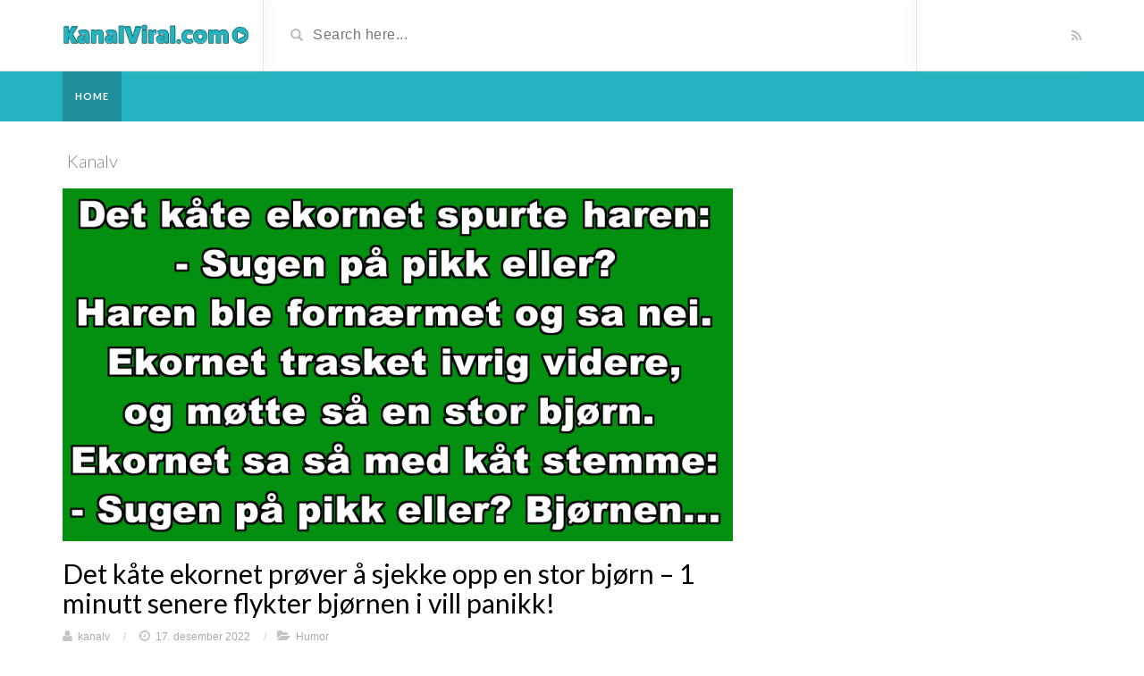

--- FILE ---
content_type: text/html; charset=utf-8
request_url: https://www.google.com/recaptcha/api2/aframe
body_size: 270
content:
<!DOCTYPE HTML><html><head><meta http-equiv="content-type" content="text/html; charset=UTF-8"></head><body><script nonce="zSD56bcOSkIJwxB_zyXQKQ">/** Anti-fraud and anti-abuse applications only. See google.com/recaptcha */ try{var clients={'sodar':'https://pagead2.googlesyndication.com/pagead/sodar?'};window.addEventListener("message",function(a){try{if(a.source===window.parent){var b=JSON.parse(a.data);var c=clients[b['id']];if(c){var d=document.createElement('img');d.src=c+b['params']+'&rc='+(localStorage.getItem("rc::a")?sessionStorage.getItem("rc::b"):"");window.document.body.appendChild(d);sessionStorage.setItem("rc::e",parseInt(sessionStorage.getItem("rc::e")||0)+1);localStorage.setItem("rc::h",'1769081495589');}}}catch(b){}});window.parent.postMessage("_grecaptcha_ready", "*");}catch(b){}</script></body></html>

--- FILE ---
content_type: application/javascript
request_url: https://kanalviral.no/wp-content/themes/videotube/assets/js/loading-more.js?ver=6.1.1
body_size: 467
content:
function vt_loading_more( loading ){
	var post_id = jQuery('div#videotube-loading-rolling').attr('post_id');
	var next_paged = jQuery('div#videotube-loading-rolling').attr('next_paged');
	var paged = jQuery('div#videotube-loading-rolling').attr('paged');
	var current_indexpage = jQuery('div#videotube-loading-rolling').attr('current_indexpage');
	var post_type = jQuery('div#videotube-loading-rolling').attr('post_type');
	
	if( paged > 0 && next_paged == 'no' && (loading == undefined || loading == 'yes' ) ){
		jQuery.cookie('loading','no');
		jQuery.ajax({
			type:'POST',
			data:'post_id='+post_id+'&paged='+paged+'&action=loading_more_videos&current_indexpage='+current_indexpage+'&post_type='+post_type,
			url:jsvar.ajaxurl,
			beforeSend:function(){
				jQuery('div.loading-wrapper button.loading-more-icon').show();
			},
			success:function(data){
				var data = jQuery.parseJSON(data);
				jQuery('div#videotube-loading-rolling').attr('paged', data.paged);
				if( data.message != 'nothing' && data.resp == 'success' ){
					jQuery('div.loading-wrapper div#'+post_id).after( data.message );
				}
				else if ( data.resp == 'next_paged' ){
					jQuery('div#videotube-loading-rolling').attr('next_paged', 'yes');
					jQuery('button.loading-more-icon').after(data.message);
				}
				jQuery('div.loading-wrapper button.loading-more-icon').hide();
				jQuery.cookie('loading','yes');
			},
			error:function( xhr, ajaxOptions, thrownError ){
				jQuery.cookie('loading','yes');
			}
		});
		return false;
	}
}